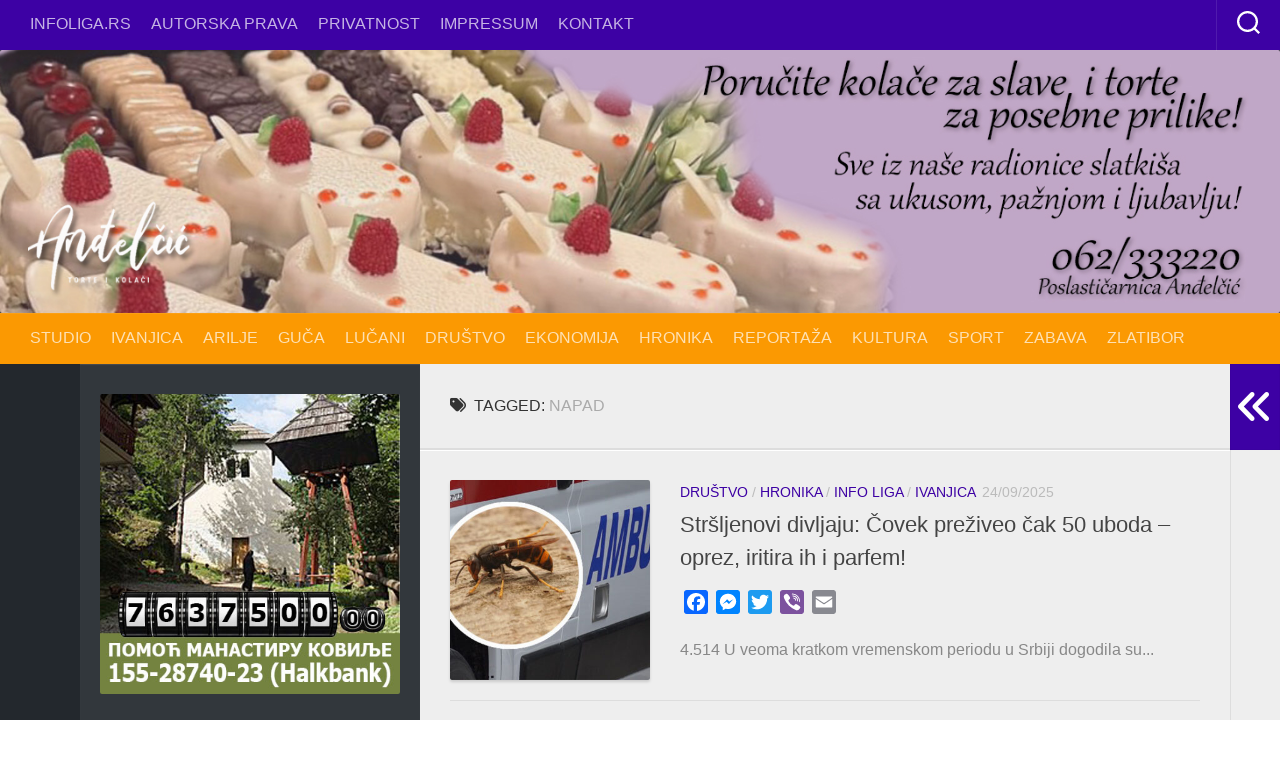

--- FILE ---
content_type: text/html; charset=utf-8
request_url: https://www.google.com/recaptcha/api2/aframe
body_size: 267
content:
<!DOCTYPE HTML><html><head><meta http-equiv="content-type" content="text/html; charset=UTF-8"></head><body><script nonce="CMQbuXy2K0TMjHkMWcLPtg">/** Anti-fraud and anti-abuse applications only. See google.com/recaptcha */ try{var clients={'sodar':'https://pagead2.googlesyndication.com/pagead/sodar?'};window.addEventListener("message",function(a){try{if(a.source===window.parent){var b=JSON.parse(a.data);var c=clients[b['id']];if(c){var d=document.createElement('img');d.src=c+b['params']+'&rc='+(localStorage.getItem("rc::a")?sessionStorage.getItem("rc::b"):"");window.document.body.appendChild(d);sessionStorage.setItem("rc::e",parseInt(sessionStorage.getItem("rc::e")||0)+1);localStorage.setItem("rc::h",'1768623277856');}}}catch(b){}});window.parent.postMessage("_grecaptcha_ready", "*");}catch(b){}</script></body></html>